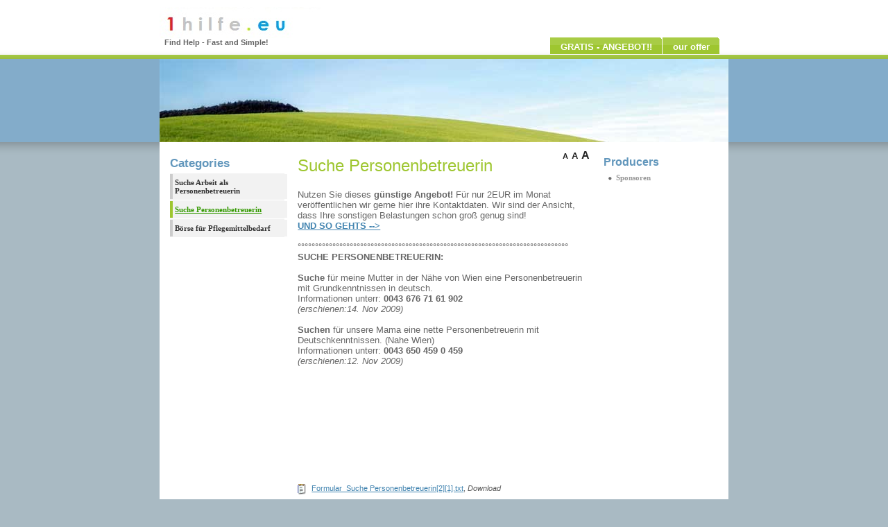

--- FILE ---
content_type: text/html; charset=utf-8
request_url: http://www.1hilfe.eu/2010/?suche-personenbetreuerin,6
body_size: 1995
content:
<?xml version="1.0" encoding="utf-8"?>
<!DOCTYPE html PUBLIC "-//W3C//DTD XHTML 1.1//EN" "http://www.w3.org/TR/xhtml11/DTD/xhtml11.dtd">
<html xmlns="http://www.w3.org/1999/xhtml" xml:lang="en">

<head>
  <title>Personenbetreuerin finden - 1hilfe.eu - Der schnelle, unkomplizierte und direkte Weg!</title>
  <meta http-equiv="Content-Type" content="text/html; charset=utf-8" />
  <meta name="Description" content="Personenbetreuerin finden" />
  <meta name="Keywords" content="Personenbetreuerin finden,Personenbetreuerin,Pflegerin" />
  <meta name="Author" content="1hilfe.eu" />
  <meta http-equiv="Content-Style-Type" content="text/css" />

  <script type="text/javascript" src="core/common.js"></script>
  <script type="text/javascript" src="core/plugins.js"></script>
  <script type="text/javascript" src="core/prototype.lite.js"></script>
  <script type="text/javascript" src="core/moo.fx.js"></script>
  <script type="text/javascript" src="core/litebox-1.0.js"></script>
  <script type="text/javascript">
    <!--
    var cfBorderColor     = "#999999";
    var cfLangNoWord      = "Please fill in all required fields";
    var cfLangMail        = "Enter e-mail address";
    var cfWrongValue      = "Enter correct value";
    var cfToSmallValue    = "Value is too small";
    var cfTxtToShort      = "Text is too short";
    var lbImage           = "Image";
    var lbOf              = "of";
    AddOnload( initLightbox );
    //-->
  </script>

  <style type="text/css">@import "templates/brightside.css";</style></head>
<body>
<div class="skiplink"><a href="#body" accesskey="2">Skip navigation</a></div>
<div id="container">
  <div id="main">
    <div id="head1">
      <ul id="menu1"><li class="l1"><a href="?gratis-angebot!!,5" >GRATIS - ANGEBOT!!</a></li><li class="lL"><a href="?our-offer,14" >our offer</a></li></ul>
    </div>
    <div id="head2">
      <div id="logo">
        <h1><a href="?" tabindex="1"><img src="templates/img/bs_logo.jpg" alt="1hilfe.eu - Der schnelle, unkomplizierte und direkte Weg!" /></a></h1>
        <h2>Find Help - Fast and Simple! </h2>
      </div>
      <div id="navipath"></div>
    </div>
   
    <div id="body">
      <div id="column2">
       <div id="menu4"><div class="type">Producers</div><ul><li class="lL"><a href="?sponsoren,10" >Sponsoren</a></li></ul></div>
      </div>
      
      <div id="column">
        <div id="menu3"><div class="type">Categories</div><ul><li class="l1"><a href="?suche-arbeit-als-personenbetreuerin,7" >Suche Arbeit als Personenbetreuerin</a></li><li class="l2"><a href="?suche-personenbetreuerin,6" class="selected">Suche Personenbetreuerin</a></li><li class="lL"><a href="?borse-fur-pflegemittelbedarf,8" >Börse für Pflegemittelbedarf</a></li></ul></div>
        
      </div>
      <div id="content"><div id="page">
  <div class="tS"><a href="javascript:txtSize( 0 )" class="tS0">A</a> <a href="javascript:txtSize( 1 )" class="tS1">A</a> <a href="javascript:txtSize( 2 )" class="tS2">A</a></div>
  
  
  
  <h3>Suche Personenbetreuerin</h3>
  <div class="content" id="pageDescription"><br>
Nutzen Sie dieses <b>günstige Angebot!</b> Für nur 2EUR im Monat veröffentlichen wir gerne hier ihre Kontaktdaten. Wir sind der Ansicht, dass Ihre sonstigen Belastungen schon groß genug sind!

<br>
<b><a href="http://www.1hilfe.eu/2010/?-sie-suchen-eine-personenbetreuung-,12"> UND SO GEHTS --></a></b>
<br>
<br>°°°°°°°°°°°°°°°°°°°°°°°°°°°°°°°°°°°°°°°°°°°°°°°°°°°°°°°°°°°°°°°°°°°°°°°°°°°°°°
<br><b>
SUCHE PERSONENBETREUERIN:</b>
<br><br>

<b>Suche</b> für meine Mutter in der Nähe von Wien eine Personenbetreuerin mit Grundkenntnissen in deutsch.<br>Informationen unterr: <b> 0043 676 71 61 902</b> <br> <i>(erschienen:14. Nov 2009)</i>

<br><br>

<b>Suchen</b> für unsere Mama eine nette Personenbetreuerin mit Deutschkenntnissen. (Nahe Wien)<br>Informationen unterr: <b> 0043 650 459 0 459</b> <br> <i>(erschienen:12. Nov 2009)</i>

<br><br>
<br><br>
<br><br>
<br><br>
<br><br>
<br><br>

</div>
  
  <ul id="filesList"><li class="lL"><img src="files/ext/ico_txt.gif" alt="ico" /><a href="files/Formular_Suche Personenbetreuerin[2][1].txt">Formular_Suche Personenbetreuerin[2][1].txt</a>, <em>Download</em></li></ul>
  
  
</div><div id="options"><div class="print"><a href="javascript:window.print();">print</a></div><div class="back"><a href="javascript:history.back();">&laquo; back</a></div></div>
      </div>
    </div>
		<div id="head3">
      <ul id="menu2"><li class="l1"><a href="?contact-us,2" >contact us</a></li><li class="l2"><a href="?our-offer,3" >our offer</a></li><li class="l3"><a href="?policies,4" >policies</a></li><li class="lL"><a href="?impressum,1" >impressum</a></li></ul>
    </div>
    <div id="foot">
      <div id="copy">Copyright © 2009 <a href='?'>www.1hilfe.eu</a></div>
      <!-- 
        LICENSE REQUIREMENTS - DONT DELETE/HIDE LINK "powered by Quick.Cms" 
      -->
      <div class="foot" id="powered">Powered by <strong>Quick.Cms</strong></a></div><div class="foot" id="design">design by: <a href="http://www.1hilfe.eu">1hilfe.eu</a></div>
    </div>

    <div class="clear">&nbsp;</div>
  </div>
</div>

</body>
</html>

--- FILE ---
content_type: text/css
request_url: http://www.1hilfe.eu/2010/templates/brightside.css
body_size: 2438
content:
/*
Quick.Cms default stylesheet
*/
@import url( 'plugins_brightside.css' );

/* GLOBAL STYLES */
body,h1,h2,h3,h4,h5,h6,p,form,fieldset,img,ul{margin:0;padding:0;border:0;}
body,table{background-color:#fff;color:#666;font-size:0.75em;font-family:Verdana, Tahoma, Helvetica, sans-serif}

body{background:#a9bac3 url('img/bs_bg.gif') repeat-x;text-align:center;}

.input, select, textarea{border: 1px solid #9ec630;font:0.917em Arial, sans-serif;}
.submit{font:1em Arial, sans-serif;}
.hide{display:none;}

a{background-color:inherit;color:#4284b0;;text-decoration:underline;}
a:hover{background:inherit;color:#9ec068;text-decoration:underline;}

.clear{clear:both;height:0px;font-size:0px;line-height:0px;}
.skiplink{position:absolute;top:-500px;left:0px;overflow:hidden;}
.left{text-align:left;}
.center{text-align:center;}
.right{text-align:right;}

#container{width:820px;margin:0 auto;padding:0 0 6px 0;}
#main{width:820px;height:100%;margin:0 auto;padding:0;text-align:left;}
* html #main{width:820px}

/* HEADER WITH TOP MENU ABOVE LOGO */
#head1{position:relative;float:right;width:100%;height:85px;}

/* MENU TOP ABOVE LOGO */
#menu1{float:right;margin:55px 5px 12px 0;padding:0 7px 0;list-style:none;}
#menu1 li{float:left;padding:5px 0 5px;}
#menu1 li a{padding:6px 15px 3px 15px;background: url('img/bs_tabright.gif') no-repeat right top;color:#fff;font:bold 1.08em arial;text-decoration:none;}
#menu1 li a:hover, #menu1 .selected{background-position:100% -42px;color:#fff;background-color:inherit;}


/* LOGO, HEADER BACKGROUND AND SLOGAN */
#head2{clear:both;height:120px;background:#83acca url('img/bs_header.jpg') no-repeat;color:#fff;}
*html #head2{margin-top:-8px;}
#logo{}
#logo h1{position:absolute;top:0px;float:left;margin:10px 0 0;}
#logo h2{position:absolute;top:55px;clear:both;width:300px;height:30px;margin-left:7px;background:inherit;color:#666;font:bold 0.917em Tahoma, 'trebuchet MS', Sans-serif;}

/* NAVIGATION PATH - TREE */
#navipath{position:absolute;top:185px;padding:0 0 0 10px;}
#navipath a{background-color:inherit;color:#fff;text-decoration:none;}
#navipath a:hover{text-decoration:underline;}

/* HEADER WITH TOP MENU UNDER LOGO */
#head3{float:right;background:#a9bac3;width:42%;}

/* MENU DOWN BELOW CONTENT */
#menu2{float:right;font-size:1.1em;list-style:none;}
#menu2 li{float:left;border-right:1px solid #fff;}
#menu2 a{display:block;float:left;padding:0 10px;background:#a9bac3;color:#fff;line-height:14px;text-decoration:none;}
#menu2 a:hover{background:#a9bac3;color:#fff;text-decoration:underline;}
#menu2 .selected{background:#a9bac3;color:#fff;text-decoration:underline;}
#menu2 .lL{border-right:0;}

/* BODY STYLES - LEFT AND RIGHT COLUMN */
#body{clear:both;float:left;width:100%;background:#fff;border-bottom:5px solid #568eb6;}

/* LEFT COLUMN STYLES */
#column{float:left;width:195px;padding:10px 0;}
#column .type{padding:10px 0 0;background:inherit;color:#6297bc;font:bold 1.45em 'Trebuchet MS', Arial, Sans-serif;}
#menu3{padding:0 15px;}

/* LEFT MENU */
#menu3 ul{margin:4px 0;list-style:none;}
#menu3 li{margin-bottom:1px;border-top:1px solid #f2f2f2;border-bottom:1px solid #f2f2f2;}
#menu3 a{display:block;width:96%;padding:6px 2%;background:#f2f2f2;color:#333;font:bold 0.95em Verdana, Tahoma Sans-serif;border-left:4px solid #ccc;text-decoration:none;}
#menu3 a:hover{background-color:#f2f2f2;color:#390;border-left:4px solid #9ec630;text-decoration:underline;}

#menu3 .sub1{margin:0;width:102%;padding:0 0 3px 0;background:#f2f2f2;}
*html #menu3 .sub1{width:100%;}
#menu3 .sub1 li{border:0;}
#menu3 .sub1 a{display:block;width:76%;padding:2px 10% 2px 15%;border:0;background:url('img/circle.png') no-repeat 14px 8px;}
#menu3 .sub1 a:hover{border:0;text-decoration:underline;}
* html #menu3 a, * html #menu3 .sub1 a{width:100%;}
#menu3 .selected{background-color:#f2f2f2;color:#390;border-left:4px solid #9ec630;text-decoration:underline;}

/* RIGHT COLUMN STYLES */
#content{float:left;width:430px;padding:10px 0 10px;text-align:center;}
#page{width:98%;margin:0 auto;text-align:left;}

#page h3, .message h3{padding:10px 0 5px;background:inherit;color:#9ec630;font:normal 2.0em sans-serif;}
#page div.content{font:1.08em arial;}

#page div.content ul, .subpagesList li ol{margin:0 0 0 30px;padding:0;}
#page div.content li{margin:3px 0;padding:0;border-left:0;}

.pages{padding:8px 0;text-align:right;}

#page .tS{float:right;margin:0 0 3px;}
#page .tS a{padding:0 1px;background:inherit;color:#222;font-weight:bold;text-decoration:none;}
#page .tS0{font-size:0.917em;}
#page .tS1{font-size:1.08em;}
#page .tS2{font-size:1.333em;}

/* IMAGES STYLES */
.imagesList{list-style:none;}
.imagesList li{margin:0 0 10px 0;background:inherit;color:#5b5b5b;font-size:0.917em;text-align:center;}
.imagesList li img{border:2px solid #dcdac9;}
.imagesList li div{text-align:center;}

#imagesList1{float:left;margin:10px 10px 0 0;}
#imagesList2{clear:right;float:right;margin:10px 0 0 10px;}

/* FILES LIST STYLES */
#filesList{padding:5px 0;font-size:0.917em;list-style:none;vertical-align:middle;}
#filesList li{margin:0 0 4px;}
#filesList img{margin:0 8px 0 0;vertical-align:middle;}
#filesList em{background:inherit;color:#5b5b5b;}

/* SUB PAGES LIST STYLES */
.subpagesList{float:left;width:100%;margin:7px 0;list-style:none;}
.subpagesList li{clear:left;float:left;width:96%;margin:3px 0;padding:5px 2%;background:#fbf9f4;border-left:1px solid #dcdac9;}
* html .subpagesList li{width:100%;}
.subpagesList li .photo{float:left;margin:0 6px 5px 0;}
.subpagesList li img{border:2px solid #dcdac9;}
.subpagesList li h4{padding-bottom:2px;}
.subpagesList li h4, .subpagesList li h4 a{background:inherit;color:#6297bc;font:bold 1.16em sans-serif;}
.subpagesList li h4 a:hover{background:inherit;color:#9ec630;}
.subpagesList li h5{font-weight:normal;font-size:1em;}
.subpagesList li ul, .subpagesList li ol{float:left;margin:0 0 0 30px;padding:0;}
.subpagesList li li{padding:0;border-left:0;}
.subpagesList li ul{list-style:disc;}
.subpagesList li ol{list-style:decimal;}

/* OPTIONS LINK */
#options{clear:both;margin:10px 10px 0;background:inherit;color:#7f7f66;font-size:0.917em;text-align:right;}
#options a{padding:0 7px 0;}
#options .back, #options .print{float:right;}
#options .print a{border-left:1px solid #7f7f66;}

.message{padding:40px 0;text-align:center;}

/* ADDITIONAL COLUMN */
#column2{float:right;width:195px;padding:10px 0;}
#column2 .type{padding:10px 0 0;background:inherit;color:#6297bc;font:bold 1.3em 'Trebuchet MS', Arial, Sans-serif;}
#menu4{padding:0 15px;}

/* RIGHT MENU */
#menu4 ul{margin:3px 6px;list-style:none;}
#menu4 li{margin-bottom:1px;}
#menu4 a{display:block;padding:4px 8%;background:#fff url('img/bs_bullet.gif') no-repeat 0px 8px;color:#999;font:bold 0.95em Verdana, Tahoma Sans-serif;text-decoration:none;}
#menu4 a:hover{background-color:#fff;color:#777;text-decoration:underline;}

#menu4 .sub1{margin:0;width:102%;padding:0 0 3px 0;background:#fff;}
*html #menu4 .sub1{width:100%;}
#menu4 .sub1 li{border:0;}
#menu4 .sub1 a{display:block;width:76%;padding:2px 10% 2px 15%;border:0;background: url('img/circle.png') no-repeat 14px 8px;}
#menu4 .sub1 a:hover{border:0;text-decoration:underline;}
* html #menu4 a, * html #menu4 .sub1 a{width:100%;}
#menu4 .selected{background-color:#fff;color:#777;text-decoration:underline;}

/* FOOTER - COPYRIGHT AND POWERED BY xxx STYLES */
#foot{clear:both;float:left;width:100%;padding:4px 0;background:#a9bac3;color:#fff;font-size:0.85em;font-weight:normal;}
#foot a{background:inherit;color:#fff;font-weight:bold;text-decoration:none;}
#foot a:hover{font-weight:bold;text-decoration:underline;}

#copy{float:left;padding:0 5px;border-right:1px solid #fff;}
.foot{float:left;padding:0 5px;}
#powered strong{font-weight:bold;}
#design{border-left:1px solid #fff;}

@media print{
  /* PRINT STYLES */
  body{margin:1cm 0;background:#fff;color:#000;}
  #container{width:16cm;height:auto;background:#fff;}
  #main{width:16cm;margin:0 auto;border:0px;}

  #logo{padding:20px;}
  #logo h1{padding:5px;}
  #logo h2{font-family:Arial;}

  #body{background:#fff;border-bottom:2px solid #bbb;}
  #head2, #content, #foot{width:16cm;}
  #head2{height:auto;}
  #column, #column2, #head1, #head3, #navipath, #back, #page .tS{display:none;}
  a, #head2, #logo h2, #foot, #foot a, .subpagesList li, #page h3, .subpagesList li h4 a, #filesList em, .imagesList li{background:inherit;color:#000;}
}
